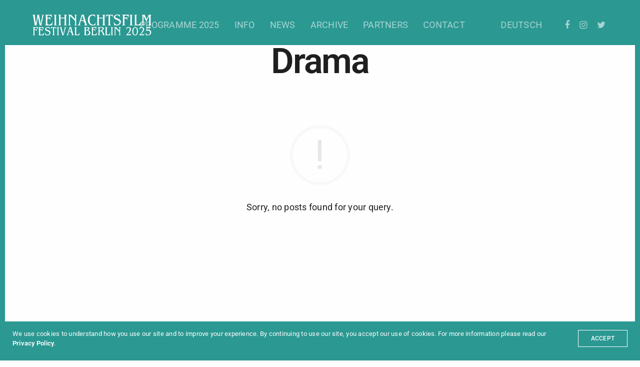

--- FILE ---
content_type: text/html; charset=UTF-8
request_url: http://weihnachtsfilmfestival.de/en/category/genre/drama
body_size: 18205
content:
<!doctype html>
<html dir="ltr" lang="en-US" prefix="og: https://ogp.me/ns#" class=" custom-scrollbar-off">
<head>
	<meta charset="UTF-8" />
	<meta name="viewport" content="width=device-width, initial-scale=1, maximum-scale=1, viewport-fit=cover">
	<link rel="profile" href="http://gmpg.org/xfn/11">
	<link rel="pingback" href="http://weihnachtsfilmfestival.de/xmlrpc.php">
	<title>Drama | Weihnachtsfilmfestival Berlin</title>
<style>
#wpadminbar #wp-admin-bar-wsm_free_top_button .ab-icon:before {
	content: "\f239";
	color: #FF9800;
	top: 3px;
}
</style>	<style>img:is([sizes="auto" i], [sizes^="auto," i]) { contain-intrinsic-size: 3000px 1500px }</style>
	
		<!-- All in One SEO 4.8.8 - aioseo.com -->
	<meta name="robots" content="noindex, max-image-preview:large" />
	<link rel="canonical" href="https://weihnachtsfilmfestival.de/en/category/genre/drama" />
	<meta name="generator" content="All in One SEO (AIOSEO) 4.8.8" />
		<script type="application/ld+json" class="aioseo-schema">
			{"@context":"https:\/\/schema.org","@graph":[{"@type":"BreadcrumbList","@id":"https:\/\/weihnachtsfilmfestival.de\/en\/category\/genre\/drama#breadcrumblist","itemListElement":[{"@type":"ListItem","@id":"https:\/\/weihnachtsfilmfestival.de\/en#listItem","position":1,"name":"Weihnachtsfilmfestival","item":"https:\/\/weihnachtsfilmfestival.de\/en","nextItem":{"@type":"ListItem","@id":"https:\/\/weihnachtsfilmfestival.de\/en\/category\/genre#listItem","name":"Genre"}},{"@type":"ListItem","@id":"https:\/\/weihnachtsfilmfestival.de\/en\/category\/genre#listItem","position":2,"name":"Genre","item":"https:\/\/weihnachtsfilmfestival.de\/en\/category\/genre","nextItem":{"@type":"ListItem","@id":"https:\/\/weihnachtsfilmfestival.de\/en\/category\/genre\/drama#listItem","name":"Drama"},"previousItem":{"@type":"ListItem","@id":"https:\/\/weihnachtsfilmfestival.de\/en#listItem","name":"Weihnachtsfilmfestival"}},{"@type":"ListItem","@id":"https:\/\/weihnachtsfilmfestival.de\/en\/category\/genre\/drama#listItem","position":3,"name":"Drama","previousItem":{"@type":"ListItem","@id":"https:\/\/weihnachtsfilmfestival.de\/en\/category\/genre#listItem","name":"Genre"}}]},{"@type":"CollectionPage","@id":"https:\/\/weihnachtsfilmfestival.de\/en\/category\/genre\/drama#collectionpage","url":"https:\/\/weihnachtsfilmfestival.de\/en\/category\/genre\/drama","name":"Drama | Weihnachtsfilmfestival Berlin","inLanguage":"en-US","isPartOf":{"@id":"https:\/\/weihnachtsfilmfestival.de\/en\/#website"},"breadcrumb":{"@id":"https:\/\/weihnachtsfilmfestival.de\/en\/category\/genre\/drama#breadcrumblist"}},{"@type":"Organization","@id":"https:\/\/weihnachtsfilmfestival.de\/en\/#organization","name":"Weihnachtsfilmfestival Berlin","description":"Christmas Film Festival Berlin","url":"https:\/\/weihnachtsfilmfestival.de\/en\/","logo":{"@type":"ImageObject","url":"https:\/\/weihnachtsfilmfestival.de\/wp-content\/uploads\/2025\/02\/cropped-WFF25Icon.png","@id":"https:\/\/weihnachtsfilmfestival.de\/en\/category\/genre\/drama\/#organizationLogo","width":512,"height":512},"image":{"@id":"https:\/\/weihnachtsfilmfestival.de\/en\/category\/genre\/drama\/#organizationLogo"},"sameAs":["https:\/\/www.instagram.com\/weihnachtsfilmfestival","https:\/\/www.youtube.com\/@weihnachtsfilmfestival"]},{"@type":"WebSite","@id":"https:\/\/weihnachtsfilmfestival.de\/en\/#website","url":"https:\/\/weihnachtsfilmfestival.de\/en\/","name":"Weihnachtsfilmfestival Berlin","description":"Christmas Film Festival Berlin","inLanguage":"en-US","publisher":{"@id":"https:\/\/weihnachtsfilmfestival.de\/en\/#organization"}}]}
		</script>
		<!-- All in One SEO -->

<link rel='dns-prefetch' href='//cdnjs.cloudflare.com' />

<link rel="alternate" type="application/rss+xml" title="Weihnachtsfilmfestival Berlin &raquo; Feed" href="https://weihnachtsfilmfestival.de/en/feed" />
<link rel="alternate" type="application/rss+xml" title="Weihnachtsfilmfestival Berlin &raquo; Comments Feed" href="https://weihnachtsfilmfestival.de/en/comments/feed" />
<link rel="alternate" type="application/rss+xml" title="Weihnachtsfilmfestival Berlin &raquo; Drama Category Feed" href="https://weihnachtsfilmfestival.de/en/category/genre/drama/feed" />
<script type="text/javascript">
/* <![CDATA[ */
window._wpemojiSettings = {"baseUrl":"https:\/\/s.w.org\/images\/core\/emoji\/16.0.1\/72x72\/","ext":".png","svgUrl":"https:\/\/s.w.org\/images\/core\/emoji\/16.0.1\/svg\/","svgExt":".svg","source":{"concatemoji":"http:\/\/weihnachtsfilmfestival.de\/wp-includes\/js\/wp-emoji-release.min.js?ver=6.8.3"}};
/*! This file is auto-generated */
!function(s,n){var o,i,e;function c(e){try{var t={supportTests:e,timestamp:(new Date).valueOf()};sessionStorage.setItem(o,JSON.stringify(t))}catch(e){}}function p(e,t,n){e.clearRect(0,0,e.canvas.width,e.canvas.height),e.fillText(t,0,0);var t=new Uint32Array(e.getImageData(0,0,e.canvas.width,e.canvas.height).data),a=(e.clearRect(0,0,e.canvas.width,e.canvas.height),e.fillText(n,0,0),new Uint32Array(e.getImageData(0,0,e.canvas.width,e.canvas.height).data));return t.every(function(e,t){return e===a[t]})}function u(e,t){e.clearRect(0,0,e.canvas.width,e.canvas.height),e.fillText(t,0,0);for(var n=e.getImageData(16,16,1,1),a=0;a<n.data.length;a++)if(0!==n.data[a])return!1;return!0}function f(e,t,n,a){switch(t){case"flag":return n(e,"\ud83c\udff3\ufe0f\u200d\u26a7\ufe0f","\ud83c\udff3\ufe0f\u200b\u26a7\ufe0f")?!1:!n(e,"\ud83c\udde8\ud83c\uddf6","\ud83c\udde8\u200b\ud83c\uddf6")&&!n(e,"\ud83c\udff4\udb40\udc67\udb40\udc62\udb40\udc65\udb40\udc6e\udb40\udc67\udb40\udc7f","\ud83c\udff4\u200b\udb40\udc67\u200b\udb40\udc62\u200b\udb40\udc65\u200b\udb40\udc6e\u200b\udb40\udc67\u200b\udb40\udc7f");case"emoji":return!a(e,"\ud83e\udedf")}return!1}function g(e,t,n,a){var r="undefined"!=typeof WorkerGlobalScope&&self instanceof WorkerGlobalScope?new OffscreenCanvas(300,150):s.createElement("canvas"),o=r.getContext("2d",{willReadFrequently:!0}),i=(o.textBaseline="top",o.font="600 32px Arial",{});return e.forEach(function(e){i[e]=t(o,e,n,a)}),i}function t(e){var t=s.createElement("script");t.src=e,t.defer=!0,s.head.appendChild(t)}"undefined"!=typeof Promise&&(o="wpEmojiSettingsSupports",i=["flag","emoji"],n.supports={everything:!0,everythingExceptFlag:!0},e=new Promise(function(e){s.addEventListener("DOMContentLoaded",e,{once:!0})}),new Promise(function(t){var n=function(){try{var e=JSON.parse(sessionStorage.getItem(o));if("object"==typeof e&&"number"==typeof e.timestamp&&(new Date).valueOf()<e.timestamp+604800&&"object"==typeof e.supportTests)return e.supportTests}catch(e){}return null}();if(!n){if("undefined"!=typeof Worker&&"undefined"!=typeof OffscreenCanvas&&"undefined"!=typeof URL&&URL.createObjectURL&&"undefined"!=typeof Blob)try{var e="postMessage("+g.toString()+"("+[JSON.stringify(i),f.toString(),p.toString(),u.toString()].join(",")+"));",a=new Blob([e],{type:"text/javascript"}),r=new Worker(URL.createObjectURL(a),{name:"wpTestEmojiSupports"});return void(r.onmessage=function(e){c(n=e.data),r.terminate(),t(n)})}catch(e){}c(n=g(i,f,p,u))}t(n)}).then(function(e){for(var t in e)n.supports[t]=e[t],n.supports.everything=n.supports.everything&&n.supports[t],"flag"!==t&&(n.supports.everythingExceptFlag=n.supports.everythingExceptFlag&&n.supports[t]);n.supports.everythingExceptFlag=n.supports.everythingExceptFlag&&!n.supports.flag,n.DOMReady=!1,n.readyCallback=function(){n.DOMReady=!0}}).then(function(){return e}).then(function(){var e;n.supports.everything||(n.readyCallback(),(e=n.source||{}).concatemoji?t(e.concatemoji):e.wpemoji&&e.twemoji&&(t(e.twemoji),t(e.wpemoji)))}))}((window,document),window._wpemojiSettings);
/* ]]> */
</script>
<style id='wp-emoji-styles-inline-css' type='text/css'>

	img.wp-smiley, img.emoji {
		display: inline !important;
		border: none !important;
		box-shadow: none !important;
		height: 1em !important;
		width: 1em !important;
		margin: 0 0.07em !important;
		vertical-align: -0.1em !important;
		background: none !important;
		padding: 0 !important;
	}
</style>
<link rel='stylesheet' id='wp-block-library-css' href='http://weihnachtsfilmfestival.de/wp-includes/css/dist/block-library/style.min.css?ver=6.8.3' media='all' />
<style id='classic-theme-styles-inline-css' type='text/css'>
/*! This file is auto-generated */
.wp-block-button__link{color:#fff;background-color:#32373c;border-radius:9999px;box-shadow:none;text-decoration:none;padding:calc(.667em + 2px) calc(1.333em + 2px);font-size:1.125em}.wp-block-file__button{background:#32373c;color:#fff;text-decoration:none}
</style>
<style id='global-styles-inline-css' type='text/css'>
:root{--wp--preset--aspect-ratio--square: 1;--wp--preset--aspect-ratio--4-3: 4/3;--wp--preset--aspect-ratio--3-4: 3/4;--wp--preset--aspect-ratio--3-2: 3/2;--wp--preset--aspect-ratio--2-3: 2/3;--wp--preset--aspect-ratio--16-9: 16/9;--wp--preset--aspect-ratio--9-16: 9/16;--wp--preset--color--black: #000000;--wp--preset--color--cyan-bluish-gray: #abb8c3;--wp--preset--color--white: #ffffff;--wp--preset--color--pale-pink: #f78da7;--wp--preset--color--vivid-red: #cf2e2e;--wp--preset--color--luminous-vivid-orange: #ff6900;--wp--preset--color--luminous-vivid-amber: #fcb900;--wp--preset--color--light-green-cyan: #7bdcb5;--wp--preset--color--vivid-green-cyan: #00d084;--wp--preset--color--pale-cyan-blue: #8ed1fc;--wp--preset--color--vivid-cyan-blue: #0693e3;--wp--preset--color--vivid-purple: #9b51e0;--wp--preset--color--thb-accent: #2b9892;--wp--preset--gradient--vivid-cyan-blue-to-vivid-purple: linear-gradient(135deg,rgba(6,147,227,1) 0%,rgb(155,81,224) 100%);--wp--preset--gradient--light-green-cyan-to-vivid-green-cyan: linear-gradient(135deg,rgb(122,220,180) 0%,rgb(0,208,130) 100%);--wp--preset--gradient--luminous-vivid-amber-to-luminous-vivid-orange: linear-gradient(135deg,rgba(252,185,0,1) 0%,rgba(255,105,0,1) 100%);--wp--preset--gradient--luminous-vivid-orange-to-vivid-red: linear-gradient(135deg,rgba(255,105,0,1) 0%,rgb(207,46,46) 100%);--wp--preset--gradient--very-light-gray-to-cyan-bluish-gray: linear-gradient(135deg,rgb(238,238,238) 0%,rgb(169,184,195) 100%);--wp--preset--gradient--cool-to-warm-spectrum: linear-gradient(135deg,rgb(74,234,220) 0%,rgb(151,120,209) 20%,rgb(207,42,186) 40%,rgb(238,44,130) 60%,rgb(251,105,98) 80%,rgb(254,248,76) 100%);--wp--preset--gradient--blush-light-purple: linear-gradient(135deg,rgb(255,206,236) 0%,rgb(152,150,240) 100%);--wp--preset--gradient--blush-bordeaux: linear-gradient(135deg,rgb(254,205,165) 0%,rgb(254,45,45) 50%,rgb(107,0,62) 100%);--wp--preset--gradient--luminous-dusk: linear-gradient(135deg,rgb(255,203,112) 0%,rgb(199,81,192) 50%,rgb(65,88,208) 100%);--wp--preset--gradient--pale-ocean: linear-gradient(135deg,rgb(255,245,203) 0%,rgb(182,227,212) 50%,rgb(51,167,181) 100%);--wp--preset--gradient--electric-grass: linear-gradient(135deg,rgb(202,248,128) 0%,rgb(113,206,126) 100%);--wp--preset--gradient--midnight: linear-gradient(135deg,rgb(2,3,129) 0%,rgb(40,116,252) 100%);--wp--preset--font-size--small: 13px;--wp--preset--font-size--medium: 20px;--wp--preset--font-size--large: 36px;--wp--preset--font-size--x-large: 42px;--wp--preset--spacing--20: 0.44rem;--wp--preset--spacing--30: 0.67rem;--wp--preset--spacing--40: 1rem;--wp--preset--spacing--50: 1.5rem;--wp--preset--spacing--60: 2.25rem;--wp--preset--spacing--70: 3.38rem;--wp--preset--spacing--80: 5.06rem;--wp--preset--shadow--natural: 6px 6px 9px rgba(0, 0, 0, 0.2);--wp--preset--shadow--deep: 12px 12px 50px rgba(0, 0, 0, 0.4);--wp--preset--shadow--sharp: 6px 6px 0px rgba(0, 0, 0, 0.2);--wp--preset--shadow--outlined: 6px 6px 0px -3px rgba(255, 255, 255, 1), 6px 6px rgba(0, 0, 0, 1);--wp--preset--shadow--crisp: 6px 6px 0px rgba(0, 0, 0, 1);}:where(.is-layout-flex){gap: 0.5em;}:where(.is-layout-grid){gap: 0.5em;}body .is-layout-flex{display: flex;}.is-layout-flex{flex-wrap: wrap;align-items: center;}.is-layout-flex > :is(*, div){margin: 0;}body .is-layout-grid{display: grid;}.is-layout-grid > :is(*, div){margin: 0;}:where(.wp-block-columns.is-layout-flex){gap: 2em;}:where(.wp-block-columns.is-layout-grid){gap: 2em;}:where(.wp-block-post-template.is-layout-flex){gap: 1.25em;}:where(.wp-block-post-template.is-layout-grid){gap: 1.25em;}.has-black-color{color: var(--wp--preset--color--black) !important;}.has-cyan-bluish-gray-color{color: var(--wp--preset--color--cyan-bluish-gray) !important;}.has-white-color{color: var(--wp--preset--color--white) !important;}.has-pale-pink-color{color: var(--wp--preset--color--pale-pink) !important;}.has-vivid-red-color{color: var(--wp--preset--color--vivid-red) !important;}.has-luminous-vivid-orange-color{color: var(--wp--preset--color--luminous-vivid-orange) !important;}.has-luminous-vivid-amber-color{color: var(--wp--preset--color--luminous-vivid-amber) !important;}.has-light-green-cyan-color{color: var(--wp--preset--color--light-green-cyan) !important;}.has-vivid-green-cyan-color{color: var(--wp--preset--color--vivid-green-cyan) !important;}.has-pale-cyan-blue-color{color: var(--wp--preset--color--pale-cyan-blue) !important;}.has-vivid-cyan-blue-color{color: var(--wp--preset--color--vivid-cyan-blue) !important;}.has-vivid-purple-color{color: var(--wp--preset--color--vivid-purple) !important;}.has-black-background-color{background-color: var(--wp--preset--color--black) !important;}.has-cyan-bluish-gray-background-color{background-color: var(--wp--preset--color--cyan-bluish-gray) !important;}.has-white-background-color{background-color: var(--wp--preset--color--white) !important;}.has-pale-pink-background-color{background-color: var(--wp--preset--color--pale-pink) !important;}.has-vivid-red-background-color{background-color: var(--wp--preset--color--vivid-red) !important;}.has-luminous-vivid-orange-background-color{background-color: var(--wp--preset--color--luminous-vivid-orange) !important;}.has-luminous-vivid-amber-background-color{background-color: var(--wp--preset--color--luminous-vivid-amber) !important;}.has-light-green-cyan-background-color{background-color: var(--wp--preset--color--light-green-cyan) !important;}.has-vivid-green-cyan-background-color{background-color: var(--wp--preset--color--vivid-green-cyan) !important;}.has-pale-cyan-blue-background-color{background-color: var(--wp--preset--color--pale-cyan-blue) !important;}.has-vivid-cyan-blue-background-color{background-color: var(--wp--preset--color--vivid-cyan-blue) !important;}.has-vivid-purple-background-color{background-color: var(--wp--preset--color--vivid-purple) !important;}.has-black-border-color{border-color: var(--wp--preset--color--black) !important;}.has-cyan-bluish-gray-border-color{border-color: var(--wp--preset--color--cyan-bluish-gray) !important;}.has-white-border-color{border-color: var(--wp--preset--color--white) !important;}.has-pale-pink-border-color{border-color: var(--wp--preset--color--pale-pink) !important;}.has-vivid-red-border-color{border-color: var(--wp--preset--color--vivid-red) !important;}.has-luminous-vivid-orange-border-color{border-color: var(--wp--preset--color--luminous-vivid-orange) !important;}.has-luminous-vivid-amber-border-color{border-color: var(--wp--preset--color--luminous-vivid-amber) !important;}.has-light-green-cyan-border-color{border-color: var(--wp--preset--color--light-green-cyan) !important;}.has-vivid-green-cyan-border-color{border-color: var(--wp--preset--color--vivid-green-cyan) !important;}.has-pale-cyan-blue-border-color{border-color: var(--wp--preset--color--pale-cyan-blue) !important;}.has-vivid-cyan-blue-border-color{border-color: var(--wp--preset--color--vivid-cyan-blue) !important;}.has-vivid-purple-border-color{border-color: var(--wp--preset--color--vivid-purple) !important;}.has-vivid-cyan-blue-to-vivid-purple-gradient-background{background: var(--wp--preset--gradient--vivid-cyan-blue-to-vivid-purple) !important;}.has-light-green-cyan-to-vivid-green-cyan-gradient-background{background: var(--wp--preset--gradient--light-green-cyan-to-vivid-green-cyan) !important;}.has-luminous-vivid-amber-to-luminous-vivid-orange-gradient-background{background: var(--wp--preset--gradient--luminous-vivid-amber-to-luminous-vivid-orange) !important;}.has-luminous-vivid-orange-to-vivid-red-gradient-background{background: var(--wp--preset--gradient--luminous-vivid-orange-to-vivid-red) !important;}.has-very-light-gray-to-cyan-bluish-gray-gradient-background{background: var(--wp--preset--gradient--very-light-gray-to-cyan-bluish-gray) !important;}.has-cool-to-warm-spectrum-gradient-background{background: var(--wp--preset--gradient--cool-to-warm-spectrum) !important;}.has-blush-light-purple-gradient-background{background: var(--wp--preset--gradient--blush-light-purple) !important;}.has-blush-bordeaux-gradient-background{background: var(--wp--preset--gradient--blush-bordeaux) !important;}.has-luminous-dusk-gradient-background{background: var(--wp--preset--gradient--luminous-dusk) !important;}.has-pale-ocean-gradient-background{background: var(--wp--preset--gradient--pale-ocean) !important;}.has-electric-grass-gradient-background{background: var(--wp--preset--gradient--electric-grass) !important;}.has-midnight-gradient-background{background: var(--wp--preset--gradient--midnight) !important;}.has-small-font-size{font-size: var(--wp--preset--font-size--small) !important;}.has-medium-font-size{font-size: var(--wp--preset--font-size--medium) !important;}.has-large-font-size{font-size: var(--wp--preset--font-size--large) !important;}.has-x-large-font-size{font-size: var(--wp--preset--font-size--x-large) !important;}
:where(.wp-block-post-template.is-layout-flex){gap: 1.25em;}:where(.wp-block-post-template.is-layout-grid){gap: 1.25em;}
:where(.wp-block-columns.is-layout-flex){gap: 2em;}:where(.wp-block-columns.is-layout-grid){gap: 2em;}
:root :where(.wp-block-pullquote){font-size: 1.5em;line-height: 1.6;}
</style>
<link rel='stylesheet' id='tp_twitter_plugin_css-css' href='http://weihnachtsfilmfestival.de/wp-content/plugins/recent-tweets-widget/tp_twitter_plugin.css?ver=1.0' media='screen' />
<link rel='stylesheet' id='wsm-style-css' href='http://weihnachtsfilmfestival.de/wp-content/plugins/wp-stats-manager/css/style.css?ver=1.2' media='all' />
<link rel='stylesheet' id='thb-fa-css' href='http://weihnachtsfilmfestival.de/wp-content/themes/werkstatt/assets/css/font-awesome.min.css?ver=4.7.7' media='all' />
<link rel='stylesheet' id='thb-app-css' href='http://weihnachtsfilmfestival.de/wp-content/themes/werkstatt/assets/css/app.css?ver=4.7.7' media='all' />
<style id='thb-app-inline-css' type='text/css'>
h1,h2,h3,h4,h5,h6,.post.style9 .post-meta,.primary-font {font-family:Roboto, 'BlinkMacSystemFont', -apple-system, 'Roboto', 'Lucida Sans';}h1,.h1 {font-size:34px;text-transform:none !important;line-height:1.2em !important;}h2 {font-size:34px;text-transform:none !important;line-height:1em !important;}h3 {font-size:26px;text-transform:none !important;}h4 {font-weight:600;font-size:20px;line-height:1.3em !important;letter-spacing:-0.03em !important;}h5 {font-weight:600;font-size:20px;text-transform:uppercase !important;line-height:1.3em !important;letter-spacing:-0.03em !important;}h6 {font-weight:bold;}p {line-height:1.5em !important;}.columns.thb-light-column p {color:#fff;}em {font-family:Roboto, 'BlinkMacSystemFont', -apple-system, 'Roboto', 'Lucida Sans';}label {font-family:Roboto, 'BlinkMacSystemFont', -apple-system, 'Roboto', 'Lucida Sans';}label {}.thb-mobile-menu a {}.thb-mobile-menu .sub-menu li a {}.thb-full-menu li a,.header.style3 .thb-full-menu>li>a {font-size:32px;}.thb-full-menu .sub-menu li a,.header.style3 .thb-full-menu .sub-menu li a {}.thb-full-menu>li>a.social,.header.style3 .thb-full-menu.socials li a.social {}.footer h6,.footer.dark h6 {color:#ffffff;}#footer .widget {}#subfooter {}.subfooter .socials a {}body {font-family:Roboto, 'BlinkMacSystemFont', -apple-system, 'Roboto', 'Lucida Sans';}input[type="submit"],.button,.btn,.btn-text,.btn[class*="thb-"]{font-family:Roboto, 'BlinkMacSystemFont', -apple-system, 'Roboto', 'Lucida Sans';}#mobile-menu,.header {font-family:Roboto, 'BlinkMacSystemFont', -apple-system, 'Roboto', 'Lucida Sans';}.products .product .thb_title_holder h2 {}.product-detail .product-information h1.product_title {}.product-detail .product-information .woocommerce-product-details__short-description,.product-detail .product-information .woocommerce-product-details__short-description p {}.header .logolink .logoimg {max-height:42px;}.header .logolink .logoimg[src$=".svg"] {height:42px;}@media screen and (max-width:40.0625em) {.header .logolink .logoimg {max-height:28px;}.header .logolink .logoimg[src$=".svg"] {height:28px;}}.mobile-toggle {transform:scale(1.4);}@media only screen and (min-width:64.063em) {#mobile-menu.style1 {width:30%;}}.header:before,.header.style3 {background-color:#2b9892 !important;background-image:none !important;}.page-id-82 #wrapper div[role="main"] {}.footer {background-color:#2b9892 !important;background-image:none !important;}.subfooter {background-color:#ffffff !important;background-image:none !important;}#mobile-menu {background-color:#2b9892 !important;background-image:none !important;}.thb_call_to_action {background-color:#2b9892 !important;background-image:none !important;}.page-404 {background-color:#2b9892 !important;background-image:none !important;}.thb-borders {border-color:#2b9892;}@media only screen and (min-width:40.063em) {.thb-borders {border-width:10px;}.thb-borders-on .header {margin-top:10px;}.thb-borders-on .blog-container {top:10px;}.thb-borders-on .subfooter {margin-bottom:10px;}.thb-borders-on .demo-switcher {right:10px;}#mobile-menu .custom_scroll {padding-top:10px;padding-bottom:10px;}}@media only screen and (min-width:40.063em) {#mobile-menu .thb-close {top:calc(30px + 10px);right:calc(30px + 10px);}}a:hover, ol li:before, ol li ol li:before, .thb-full-menu li.menu-item-has-children.sfHover > a, .mm-link-animation-bg-fill .thb-mobile-menu a:hover, .mm-link-animation-bg-fill .thb-mobile-menu li.current_page_item:not(.has-hash), .post .post-title a:hover, .authorpage .author-content .square-icon:hover, ol.commentlist .comment .reply a, input[type="submit"].thb-border-style.accent,.button.thb-border-style.accent,.btn.thb-border-style.accent, input[type="submit"].thb-text-style.accent,.button.thb-text-style.accent,.btn.thb-text-style.accent, .more-link, .pagination .page-numbers.current, .pagination .page-numbers:not(.dots):hover, .thb-portfolio .type-portfolio.style2:hover h2, .thb-list-portfolio:not(.thb-bg-grid-full) .thb-content-side .type-portfolio.active h1, .thb-list-portfolio:not(.thb-bg-grid-full) .thb-content-side .type-portfolio.active h2, .thb-list-portfolio:not(.thb-bg-grid-full) .thb-content-side .type-portfolio.active h3, .thb-list-portfolio:not(.thb-bg-grid-full) .thb-content-side .type-portfolio.active .thb-categories, .thb-list-portfolio:not(.thb-bg-grid-full) .thb-content-side.light-title .type-portfolio.active h1, .thb-list-portfolio:not(.thb-bg-grid-full) .thb-content-side.light-title .type-portfolio.active h2, .thb-list-portfolio:not(.thb-bg-grid-full) .thb-content-side.light-title .type-portfolio.active h3, .thb-list-portfolio:not(.thb-bg-grid-full) .thb-content-side.light-title .type-portfolio.active .thb-categories, .thb-autotype .thb-autotype-entry, .post_nav_link:hover span, .thb-breadcrumb-holder a:hover, .thb-counter, .thb-counter h6, .thb-portfolio-filter.style2 ul li a.active, .thb-portfolio-filter.style2 ul li a:hover, .thb-portfolio-filter.style3 ul li a.active, .thb-portfolio-filter.style3 ul li a:hover, .white-header .thb-full-menu>li.current-menu-item:not(.has-hash)>a, .light-title .header:not(.hover):not(:hover) .thb-full-menu>li.current-menu-item:not(.has-hash)>a, .disable_header_fill-on.light-title .header .thb-full-menu>li.current-menu-item:not(.has-hash)>a, .thb-full-menu li.current-menu-item:not(.has-hash)>a, #wrapper ol li:before, #wrapper ol li ol li:before, header.style3.dark .thb-full-menu>li.current-menu-item:not(.has-hash)>a, .btn.thb-fill-style.accent,.white-header .thb-full-menu>li.current-menu-item:not(.has-hash)>a, .header.style3.dark .thb-full-menu>li.current-menu-item:not(.has-hash)>a, .light-title:not(.midnight_on) .header:not(.hover):not(:hover):not(.style3) .thb-full-menu>li.current-menu-item:not(.has-hash)>a, .disable_header_fill-on.light-title:not(.midnight_on) .header:not(.style3) .thb-full-menu>li.current-menu-item:not(.has-hash)>a, .midnightHeader.light-title .thb-full-menu>li.current-menu-item:not(.has-hash)>a,.has-thb-accent-color,.wp-block-button .wp-block-button__link.has-thb-accent-color,input[type="submit"].thb-border-line-style.accent, .button.thb-border-line-style.accent, .btn.thb-border-line-style.accent {color:#2b9892;}.post.style5 .blog-content:after, .post.style6 .post-gallery, .post.style7 .blog-content:after, input[type="submit"]:hover, .button:not(.thb-text-style):not(.thb-border-style):not(.thb-fill-style):not(.thb-solid-border):hover, .btn:not(.thb-text-style):not(.thb-border-style):not(.thb-fill-style):not(.thb-solid-border):not(.thb-border-line-style):hover, .button.wc-forward, .place-order .button, input[type="submit"].accent,.button.accent:not(.thb-text-style):not(.thb-border-style):not(.thb-fill-style),.btn.accent:not(.thb-text-style):not(.thb-border-style):not(.thb-fill-style):not(.thb-solid-border):not(.thb-border-line-style), input[type="submit"].thb-3d-style.accent span,.button.thb-3d-style.accent span,.btn.thb-3d-style.accent span, input[type="submit"].thb-border-style.accent:hover,.button.thb-border-style.accent:hover,.btn.thb-border-style.accent:hover, input[type="submit"].thb-fill-style.accent:before,.button.thb-fill-style.accent:before,.btn.thb-fill-style.accent:before, input[type="submit"].thb-text-style.accent:before, input[type="submit"].thb-text-style.accent:after,input[type="submit"].thb-text-style.accent span:before,input[type="submit"].thb-text-style.accent span:after,.button.thb-text-style.accent:before,.button.thb-text-style.accent:after,.button.thb-text-style.accent span:before,.button.thb-text-style.accent span:after,.btn.thb-text-style.accent:before,.btn.thb-text-style.accent:after,.btn.thb-text-style.accent span:before,.btn.thb-text-style.accent span:after, .pagination .page-numbers.prev:before, .pagination .page-numbers.next:after, .thb_row_pagination li:hover, .thb_row_pagination li.active, .thb_row_pagination li:hover span, .thb_row_pagination li.active span, .swiper-container .swiper-nav.arrow-style1:hover span, .slick-nav:hover span, .slick-dots li.slick-active, .thb-iconbox.type2:hover, .thb_call_to_action, #music_toggle:hover, #music_toggle.on, .woocommerce-MyAccount-navigation ul li:hover a, .woocommerce-MyAccount-navigation ul li.is-active a, .btn.thb-solid-border.accent:hover, .thb-image-slider.thb-image-slider-style4 figcaption, .swiper-nav.style1:hover span, .thb-portfolio-filter.style3 ul li a.active:before, .thb-portfolio-filter.style3 ul li a:hover:before, .thb-client-row.thb-opacity.with-accent .thb-client:hover, .swiper-container .light-pagination+.swiper-nav+.swiper-nav.arrow-style1:hover span, .btn-text.style3 .circle-btn, .thb-page-header .thb-blog-categories li a:after,.has-thb-accent-background-color,.wp-block-button .wp-block-button__link.has-thb-accent-background-color,input[type="submit"].thb-border-line-style.accent:after, .button.thb-border-line-style.accent:after, .btn.thb-border-line-style.accent:after {background-color:#2b9892;}.btn.thb-fill-style.accent:after {background-color:#278983;}.post.style11:hover {background-color:rgba(43,152,146, 0.2);}.thb-team-row .thb-team-member .team-information {background-color:rgba(43,152,146, 0.9);}ol li:before, ol li ol li:before, input[type="text"]:focus, input[type="password"]:focus,input[type="date"]:focus,input[type="datetime"]:focus,input[type="email"]:focus,input[type="number"]:focus,input[type="search"]:focus,input[type="tel"]:focus,input[type="time"]:focus,input[type="url"]:focus,textarea:focus, input[type="submit"].thb-border-style.accent,.button.thb-border-style.accent,.btn.thb-border-style.accent, input[type="submit"].thb-fill-style.accent,.button.thb-fill-style.accent, input[type="submit"].thb-text-style.accent span,.button.thb-text-style.accent span,.btn.thb-text-style.accent span, .thb-portfolio .type-portfolio.thb-border-hover .portfolio-link:before, .swiper-container .swiper-nav.arrow-style1:hover span, .slick-nav:hover span, .thb-team-row .thb-team-member.thb-add-new > a:hover, .thb-iconbox.type2:hover, .woocommerce-MyAccount-navigation ul li:hover a, .woocommerce-MyAccount-navigation ul li.is-active a, .btn.thb-solid-border.accent:hover, .swiper-nav.style1:hover span, .light-arrow .slick-nav:hover span, .post.style1.style8:hover, .thb-portfolio .type-portfolio.style6 .portfolio-holder:after, #wrapper ol li:before, #wrapper ol li ol li:before, .btn.thb-fill-style.accent, input[type="submit"].thb-border-line-style.accent, .button.thb-border-line-style.accent, .btn.thb-border-line-style.accent {border-color:#2b9892;}.thb-image-slider.thb-image-slider-style4 figcaption:after {border-top-color:#2b9892;}.thb-iconbox.type3:after {box-shadow:inset 0 -75px 60px -35px #2b9892;}.woocommerce-MyAccount-navigation ul li:hover+li a, .woocommerce-MyAccount-navigation ul li.is-active+li a {border-top-color:#2b9892;}.thb-preloader .thb-preloader-icon-hexagon .preloader-path,.thb-preloader .thb-preloader-icon-circle .path,.thb-team-row .thb-team-member.thb-add-new > a:hover svg path,.thb-iconbox.type3 svg path, .thb-iconbox.type3 svg circle, .thb-iconbox.type3 svg rect, .thb-iconbox.type3 svg ellipse,.thb-counter figure svg path, .thb-counter figure svg circle, .thb-counter figure svg rect, .thb-counter figure svg ellipse {stroke:#2b9892;}.thb-list-portfolio:not(.thb-bg-grid-full) .thb-content-side .type-portfolio.active .next svg, .thb-list-portfolio:not(.thb-bg-grid-full) .thb-content-side.light-title .type-portfolio.active .next svg, .btn-text.style4 .arrow svg:first-child {fill:#2b9892;}.thb-show-all .items ul li:hover figure {box-shadow:0 0 0 3px #2b9892 inset;}.mobile-toggle span {background:#ffffff;}.mobile-toggle strong {color:#ffffff;}.footer.dark h6,.footer h6 {color:#ffffff;}.footer.dark .widget,.footer .widget {color:#ffffff;}.footer.dark .widget p,.footer .widget p{color:inherit;}.thb-mobile-menu .nav-link-mask .nav-link-mask-text,#mobile-menu.light .thb-mobile-menu .nav-link-mask-text {color:#ffffff;}#mobile-menu.dark .thb-mobile-menu a { color:rgba(255,255,255,0.5) !important; }#mobile-menu.dark .thb-mobile-menu a:hover { color:#ffffff !important; }#mobile-menu.light .thb-mobile-menu a { color:rgba(255,255,255,0.5) !important; }#mobile-menu.light .thb-mobile-menu a:hover { color:#ffffff !important; }.mm-link-animation-bg-fill #mobile-menu.light .thb-mobile-menu a { color:rgba(255,255,255,0.5) !important; }.mm-link-animation-bg-fill #mobile-menu.light .thb-mobile-menu a:hover { color:#ffffff !important; }.mm-link-animation-bg-fill #mobile-menu.dark .thb-mobile-menu a { color:rgba(255,255,255,0.5) !important; }.mm-link-animation-bg-fill #mobile-menu.dark .thb-mobile-menu a:hover { color:#ffffff !important; }#mobile-menu.dark .thb-secondary-menu a { color:rgba(255,255,255,0.5) !important; }#mobile-menu.dark .thb-secondary-menu a:hover { color:#ffffff !important; }#mobile-menu.light .thb-secondary-menu a { color:rgba(255,255,255,0.5) !important; }#mobile-menu.light .thb-secondary-menu a:hover { color:#ffffff !important; }.footer .widget a { color:#ffffff !important; }.footer .widget a:hover { color:#ffffff !important; }.footer.dark .widget a { color:#ffffff !important; }.footer.dark .widget a:hover { color:#ffffff !important; }#footer {padding-top:10px;padding-right:0px;padding-bottom:10px;padding-left:0px;;}body {color:#1f1f1f;}.nichtanzeigen {display:none!important;}.leermenue {width:0.9vw!important;opacity:0!important;cursor:default!important;font-size:1px!important;pointer-events:none!important;}thb-full-menu.socials {margin-left:1vw;}@media screen and (max-width:40.0625em) {.column, .columns {padding-left:0px;padding-right:0px;}}@media screen and (min-width:40.0625em) {.column, .columns {padding-left:30px;padding-right:30px;}}.row .columns .wpb_wrapper {display:inline;}.thb_image_link {display:contents;}.header {max-height:80px;background:#2B9892;transition:none!important;}.header .logolink .logoimg {transition:none!important;}.header:before {transition:none!important;}.header.style4 .full-menu {margin-left:8.3vw;}.header a:hover, .header a:active {color:#ffffff;}.thb-full-menu li.current-menu-item:not(.has-hash)>a {color:#ffffff;}.thb-full-menu li.menu-item-has-children.sfHover > a {color:#ffffff;}.thb-full-menu .sub-menu li a {color:rgba(255,255,255,0.6);}.thb-full-menu .sub-menu li a:hover {color:#ffffff;}.white-header .thb-full-menu>li.current-menu-item:not(.has-hash)>a, .header.style3.dark .thb-full-menu>li.current-menu-item:not(.has-hash)>a, .light-title:not(.midnight_on) .header:not(.hover):not(:hover):not(.style3) .thb-full-menu>li.current-menu-item:not(.has-hash)>a, .disable_header_fill-on.light-title:not(.midnight_on) .header:not(.style3) .thb-full-menu>li.current-menu-item:not(.has-hash)>a, .midnightHeader.light-title .thb-full-menu>li.current-menu-item:not(.has-hash)>a {color:#ffffff;}.white-header .thb-full-menu>li a:not(:hover), .header.style3.dark .thb-full-menu>li a:not(:hover), .light-title:not(.midnight_on) .header:not(.hover):not(:hover):not(.style3) .thb-full-menu>li a:not(:hover), .disable_header_fill-on.light-title:not(.midnight_on) .header:not(.style3) .thb-full-menu>li a:not(:hover), .midnightHeader.light-title .thb-full-menu>li a:not(:hover) {color:rgba(255,255,255,0.6);}.thb-full-menu li a {font-size:18px;text-transform:uppercase;color:rgba(255,255,255,0.6);}.thb-full-menu .sub-menu {background:#2B9892;}.thb-mobile-menu .sub-menu li a {font-size:18px;}.thb-full-menu li.menu-item-has-children>a:after {display:none;}.thb-full-menu.socials {margin-left:3.5vw;}.page a.facebook, .full-menu a.facebook, .post .post-content a.facebook {color:rgba(255,255,255,0.6);}.page a.instagram, .full-menu a.instagram, .post .post-content a.instagram {color:rgba(255,255,255,0.6);}.page a.twitter, .full-menu a.twitter, .post .post-content a.twitter {color:rgba(255,255,255,0.6);}.page a:hover.facebook, .full-menu a:hover.facebook, .post .post-content a:hover.facebook {color:rgba(255,255,255,1);}.page a:hover.instagram, .full-menu a:hover.instagram, .post .post-content a:hover.instagram {color:rgba(255,255,255,1);}.page a:hover.twitter, .full-menu a:hover.twitter, .post .post-content a:hover.twitter {color:rgba(255,255,255,1);}.thb-full-menu.socials li+li {margin-left:20px;}.thb-full-menu .sub-menu {background:#2B9892;}.galleryblog {color:#fefefe;text-align:center;}@media only screen and (max-width:40.063em) {.abstandinhalt {margin-top:5vh!important;margin-bottom:5vh!important;}}@media only screen and (min-width:40.063em) {.abstandinhalt {margin-top:10vh!important;margin-bottom:10vh!important;}}.bildnull {height:0vh;}@media only screen and (max-width:40.063em) {.bildoben {background-attachment:local;background-position:center;background-size:cover;height:33vh;}}@media only screen and (min-width:40.063em) {.bildoben {background-attachment:fixed;height:40vh;}}@media only screen and (max-width:40.063em) {.bildmitte {background-attachment:local;background-position:center;background-size:cover;height:33vh;}}@media only screen and (min-width:40.063em) {.bildmitte {background-attachment:fixed;height:50vh;}}@media only screen and (max-width:40.063em) {.bildunten {display:flex;min-height:50vh;}}@media only screen and (min-width:40.063em) {.bildunten {display:flex;min-height:90vh;}}.farbe1 {background-color:#2B9892!important;}.farbe2 {background-color:#E65139!important;}.farbe3 {background-color:#5c8f65!important;}.farbe4 {background-color:#E65139!important;}h5 {margin-bottom:00px!important;}@media screen and (max-width:40.0625em) {.post-gallery.parallax {margin-top:-15px;}}.wpb_button, .wpb_content_element, ul.wpb_thumbnails-fluid>li {margin-bottom:0!important;margin:20px!important;}.keinmargin {margin:0px!important;}.twentymargin {margin:20px!important;}.twentymarginlr {margin-left:20px!important;margin-right:20px!important;}.tenmargin {margin:10px!important;}@media only screen and (max-width:40.063em) {.extramargin {margin:0px!important;}}@media only screen and (min-width:40.063em) {.extramargin {margin:40px!important;}}@media only screen and (max-width:40.063em) {.extramarginside {padding-bottom:0!important;padding-top:0!important;padding-left:0!important;padding-right:0!important;margin:0!important;}}@media only screen and (min-width:40.063em) {.extramarginside {padding-bottom:0!important;padding-top:0!important;padding-left:5vh!important;padding-right:5vh!important;margin:0!important;}}@media only screen and (max-width:40.063em) {.extramarginred {margin:0!important;background-color:#2B9892;padding:10px;}}@media only screen and (min-width:40.063em) {.extramarginred {margin:40px!important;background-color:#2B9892;padding:10px;}}.wpb_gmaps_widget .wpb_wrapper {background-color:#f7f7f7;padding:0px!important;}#wrapper [role="main"] {background:#fefefe;}.mobile-toggle span {border-radius:0px;}.single-post .header {background:#2B9892;}.single-post .row {padding-bottom:0px!important;}@media only screen and (min-width:40.063em) {.single-post .row {padding-bottom:0px!important;}}.header:before {background:#2B9892!important;}.post-detail .post-title .post-category {display:none;}.post .post-category {display:none;margin-bottom:0px;}.mobile-toggle span {background:#2B9892;}.single-post .mobile-toggle span {background:#FFFFFF;}.single-post .mobile-toggle {margin-top:0px;}.single-post #mobile-menu {padding:80px 30px 60px 90px;}@media only screen and (min-width:40.063em) {.single-post .row {padding-bottom:65px;}}@media only screen and (min-width:40.063em) {.mobile-menu-bottom .row {padding-bottom:65px;}}@media only screen and (min-width:75em) {#mobile-menu {padding:80px 30px 60px 90px;; }}#mobile-menu .menu-footer a {color:rgba(255,255,255,0.5);}#mobile-menu .menu-footer a:hover {color:rgba(255,255,255,0.75);}.footer.dark .widget a {color:rgba(255,255,255,0.5);}.footer.dark .widget a:visited {color:rgba(255,255,255,0.5);}#mobile-menu {width:100%;max-width:100%;}.bildmitte {display:block;margin-left:auto;margin-right:auto }@media only screen and (min-width:40.063em) {.thb-mobile-menu a {font-size:26px;}}@media only screen and (min-width:75em) {.thb-mobile-menu a {font-size:34px;}}@media only screen and (min-width:90.063em) {.thb-mobile-menu a {font-size:42px;}}@media only screen and (min-width:40.063em) {.row.post-shortcode.align-stretch.style7 {padding:0 100px;}}.page-padding.blog-container {padding-top:80px!important;}@media only screen and (max-width:40.063em) {.post.style7 {margin-bottom:0px;margin-top:0px;}}@media only screen and (min-width:40.063em) {.post.style7 {margin-bottom:0px;margin-top:45px;}}.post-detail .post-title .post-meta {display:none;}.post .post-content {margin-bottom:80px;}@media only screen and (max-width:40.063em) {h1, .h1 {font-size:16px;line-height:2.0em !important;}h2, .h2 {font-size:20px;}h3, .h3 {font-size:16px;}.header .row {width:94%;}}.widget {margin-bottom:0px;}input[type="submit"].thb-fill-style.accent:after, .button.thb-fill-style.accent:after, .btn.thb-fill-style.accent:after {background:#312682;}input[type="submit"].thb-fill-style.accent, .button.thb-fill-style.accent, .btn.thb-fill-style.accent {border-color:#2B9892;color:#2B9892;border:3px solid #2B9892;font-size:16px;margin:00px 00px 00px 20px;}@media only screen and (max-width:40.063em) {input[type="submit"].thb-fill-style.accent, .button.thb-fill-style.accent, .btn.thb-fill-style.accent {max-width:90vw;left:5vw;}}.vc_btn3.vc_btn3-color-pink.vc_btn3-style-outline {color:#2B9892!important;border-color:#2B9892!important;background-color:transparent;}.vc_btn3.vc_btn3-color-pink.vc_btn3-style-outline:focus, .vc_btn3.vc_btn3-color-pink.vc_btn3-style-outline:hover {color:#fff;border-color:#2B9892!important;background-color:#2B9892!important;}.vc_btn3.vc_btn3-size-md.vc_btn3-style-outline, .vc_btn3.vc_btn3-size-md.vc_btn3-style-outline-custom {padding:10px 50px!important;font-size:16px;}.vc_btn3.vc_btn3-style-outline, .vc_btn3.vc_btn3-style-outline-custom, .vc_btn3.vc_btn3-style-outline-custom:focus, .vc_btn3.vc_btn3-style-outline-custom:hover, .vc_btn3.vc_btn3-style-outline:focus, .vc_btn3.vc_btn3-style-outline:hover {border-width:3px!important;}.vc_btn3.vc_btn3-color-pink.vc_btn3-style-outline.active, .vc_btn3.vc_btn3-color-pink.vc_btn3-style-outline:active, .vc_btn3.vc_btn3-color-pink.vc_btn3-style-outline:focus, .vc_btn3.vc_btn3-color-pink.vc_btn3-style-outline:hover {color:#fff!important;border-color:#2B9892!important;background-color:#2B9892!important;}@media only screen and (max-width:40.063em) {.vc_btn3-container {display:block;max-width:90%!important;margin:auto!important;margin-bottom:20px!important;}}@media only screen and (min-width:40.063em) {.vc_btn3-container {display:block;margin-bottom:20px!important;max-width:100%;}}.vc_btn3.vc_btn3-size-md .vc_btn3-icon {font-size:16px;height:16px!important;line-height:16px!important;}.thb-mobile-menu .menu_arrow {cursor:pointer;}.nivo-lightbox-theme-default .nivo-lightbox-ajax, .nivo-lightbox-theme-default .nivo-lightbox-inline {background:#2B9892;}.nivo-lightbox-theme-default.nivo-lightbox-overlay {background:#666;background:rgba(0,0,0,0.0);}.nivo-lightbox-theme-default .nivo-lightbox-close {opacity:0.0;}.vc_grid-container.vc_clearfix.wpb_content_element.vc_basic_grid {margin-bottom:0!important;margin:0px!important;}.video-margin {margin-bottom:1.55rem;}#arve .arve-wrapper, #tinymce .arve-wrapper {margin-bottom:0!important;}.arve, #html .arve {margin-bottom:0!important;}#html div.arve, div.arve {margin-bottom:0!important;}.portfolio_nav .center_link a {display:none;}@media only screen and (min-width:1200px) {.mausaus {pointer-events:none;padding-left:0vw;}}@media only screen and (min-width:1400px) {.mausaus {pointer-events:none;padding-left:4vw;}}@media only screen and (min-width:1600px) {.mausaus {pointer-events:none;padding-left:7vw;}}.mc4wp-response {text-align:center!important;}.thb-image-slider.thb-image-slider-style4 figcaption h2 {display:none;}.thb-image-slider.thb-image-slider-style4 figcaption {position:absolute;top:auto;bottom:0;left:0;right:auto;background:#2B9892;padding:15px;padding:10px;width:100%;}@media only screen and (min-width:40.0625em) {.thb-image-slider.thb-image-slider-style4 figcaption {background:#2B9892;position:absolute;top:auto;bottom:0;left:0;right:auto;padding:10px;width:100%;max-width:3840px;}}.thb-image-slider.thb-image-slider-style4 figcaption:after {content:'';display:none;position:static;top:100%;left:0;width:100%;height:10px;border-bottom:0;border-right:20px solid transparent;}.thb-image-slider.thb-image-slider-style4 figcaption p {color:#fefefe;font-weight:400;text-align:center;}.slick-nav span {border:1px solid #fefefe;}.slick-nav span .thb-arrow {fill:#fefefe;}.post .post-content p a:not(.btn):not(.button):not(.thb-iconbox) {font-weight:700;}.thb-cookie-bar {background:#2B9892;margin-bottom:10px;border:0px solid #ffffff;}.thb_image_link>a:hover img {opacity:1;}.wp-caption .wp-caption-text {margin:0px 0;text-align:center;position:relative;margin-top:-25px;}.wpb_text_column a:after {top:85%!important;}
</style>
<link rel='stylesheet' id='thb-style-css' href='http://weihnachtsfilmfestival.de/wp-content/themes/werkstatt/style.css?ver=4.7.7' media='all' />
<link rel='stylesheet' id='thb-google-fonts-css' href='//weihnachtsfilmfestival.de/wp-content/uploads/omgf/thb-google-fonts/thb-google-fonts.css?ver=1699809165' media='all' />
<script type="text/javascript" src="http://weihnachtsfilmfestival.de/wp-includes/js/jquery/jquery.min.js?ver=3.7.1" id="jquery-core-js"></script>
<script type="text/javascript" src="http://weihnachtsfilmfestival.de/wp-includes/js/jquery/jquery-migrate.min.js?ver=3.4.1" id="jquery-migrate-js"></script>
<script type="text/javascript" src="//cdnjs.cloudflare.com/ajax/libs/jquery-easing/1.4.1/jquery.easing.min.js?ver=6.8.3" id="jquery-easing-js"></script>
<script></script><link rel="https://api.w.org/" href="https://weihnachtsfilmfestival.de/en/wp-json/" /><link rel="alternate" title="JSON" type="application/json" href="https://weihnachtsfilmfestival.de/en/wp-json/wp/v2/categories/82" /><link rel="EditURI" type="application/rsd+xml" title="RSD" href="https://weihnachtsfilmfestival.de/xmlrpc.php?rsd" />
<meta name="generator" content="WordPress 6.8.3" />

        <!-- Wordpress Stats Manager -->
        <script type="text/javascript">
            var _wsm = _wsm || [];
            _wsm.push(['trackPageView']);
            _wsm.push(['enableLinkTracking']);
            _wsm.push(['enableHeartBeatTimer']);
            (function() {
                var u = "http://weihnachtsfilmfestival.de/wp-content/plugins/wp-stats-manager/";
                _wsm.push(['setUrlReferrer', ""]);
                _wsm.push(['setTrackerUrl', "http://weihnachtsfilmfestival.de/?wmcAction=wmcTrack"]);
                _wsm.push(['setSiteId', "1"]);
                _wsm.push(['setPageId', "0"]);
                _wsm.push(['setWpUserId', "0"]);
                var d = document,
                    g = d.createElement('script'),
                    s = d.getElementsByTagName('script')[0];
                g.type = 'text/javascript';
                g.async = true;
                g.defer = true;
                g.src = u + 'js/wsm_new.js';
                s.parentNode.insertBefore(g, s);
            })();
        </script>
        <!-- End Wordpress Stats Manager Code -->
<link hreflang="de" href="http://weihnachtsfilmfestival.de/de/category/genre/drama" rel="alternate" />
<link hreflang="en" href="http://weihnachtsfilmfestival.de/en/category/genre/drama" rel="alternate" />
<link hreflang="x-default" href="http://weihnachtsfilmfestival.de/category/genre/drama" rel="alternate" />
<meta name="generator" content="qTranslate-XT 3.14.2" />
		<meta name="theme-color" content="#2b9892">
		<style type="text/css">.recentcomments a{display:inline !important;padding:0 !important;margin:0 !important;}</style><meta name="generator" content="Powered by WPBakery Page Builder - drag and drop page builder for WordPress."/>
<style type="text/css">
body.custom-background #wrapper div[role="main"] { background-color: #ffffff; }
</style>
	<link rel="icon" href="https://weihnachtsfilmfestival.de/wp-content/uploads/2025/02/cropped-WFF25Icon-32x32.png" sizes="32x32" />
<link rel="icon" href="https://weihnachtsfilmfestival.de/wp-content/uploads/2025/02/cropped-WFF25Icon-192x192.png" sizes="192x192" />
<link rel="apple-touch-icon" href="https://weihnachtsfilmfestival.de/wp-content/uploads/2025/02/cropped-WFF25Icon-180x180.png" />
<meta name="msapplication-TileImage" content="https://weihnachtsfilmfestival.de/wp-content/uploads/2025/02/cropped-WFF25Icon-270x270.png" />
<noscript><style> .wpb_animate_when_almost_visible { opacity: 1; }</style></noscript></head>
<body class="archive category category-drama category-82 wp-theme-werkstatt midnight_off header-lateral-off thb-snap-rows- thb-dropdown-color-dark thb-nav-menu-widget-columns-2 thb-header-fixed-on thb-header-fill-off thb_row_pagination_ lightbox-theme-dark right-click-off row_pagination_position-  disable_header_fill-off disable-row-offset- mm-link-animation-bg-fill footer-shadow-none thb-borders-on overflow-off portfolio_title_animation-off product_style1_color-dark thb-single-product-ajax-on wpb-js-composer js-comp-ver-8.2 vc_responsive">
		<div class="thb-borders"></div>
		<div id="wrapper" class="thb-page-transition-off">
	<!-- Start Content Click Capture -->
<div class="click-capture"></div>
<!-- End Content Click Capture -->
<!-- Start Mobile Menu -->
<nav id="mobile-menu" class="dark style1" data-behaviour="thb-default" data-animation="none">
	<a href="#" class="thb-close" title="Close"><svg xmlns="http://www.w3.org/2000/svg" viewBox="0 0 64 64" enable-background="new 0 0 64 64"><g fill="none" stroke="#000" stroke-width="2" stroke-miterlimit="10"><path d="m18.947 17.15l26.1 25.903"/><path d="m19.05 43.15l25.902-26.1"/></g></svg></a>
				<div class="menubg-placeholder"></div>
		<div class="custom_scroll" id="menu-scroll">
		<div>
			<div class="mobile-menu-container">
			<div class="mobile-menu-top">
								<ul id="menu-wffmenu" class="thb-mobile-menu"><li id="menu-item-6844" class=" menu-item menu-item-type-post_type menu-item-object-page menu-item-home menu-item-has-children menu-item-6844"><div class="link_container"><div class="link_inner"><a href="https://weihnachtsfilmfestival.de/en/" data-content="Programme 2025" data-menubg="">Programme 2025</a><span class="next"><svg xmlns="http://www.w3.org/2000/svg" version="1.1" class="menu_arrow" x="0" y="0" width="16.7" height="11.3" viewBox="0 0 16.7 11.3" enable-background="new 0 0 16.664 11.289" xml:space="preserve"><polygon fill-rule="evenodd" clip-rule="evenodd" points="16.7 5.6 15.3 4.2 15.2 4.2 11 0 9.6 1.4 12.9 4.7 0 4.7 0 6.7 12.8 6.7 9.6 9.9 11 11.3 15.2 7.1 15.3 7.1 16.7 5.7 16.7 5.6 "/></svg></span></div></div>
<ul class="sub-menu">
<li><div class="link_container"><div class="link_inner"><span class="back"><svg xmlns="http://www.w3.org/2000/svg" version="1.1" class="menu_arrow" x="0" y="0" width="16.7" height="11.3" viewBox="0 0 16.7 11.3" enable-background="new 0 0 16.664 11.289" xml:space="preserve"><polygon fill-rule="evenodd" clip-rule="evenodd" points="0 5.6 1.4 4.2 1.4 4.2 5.7 0 7.1 1.4 3.8 4.7 16.7 4.7 16.7 6.7 3.9 6.7 7.1 9.9 5.7 11.3 1.4 7.1 1.4 7.1 0 5.7 0 5.6 "/></svg></span></div></div></li>	<li id="menu-item-6918" class=" menu-item menu-item-type-post_type menu-item-object-page menu-item-6918"><div class="link_container"><div class="link_inner"><a href="https://weihnachtsfilmfestival.de/en/wff2025/sothisischristmas" data-content="So This Is Christmas" data-menubg="">So This Is Christmas</a></div></div></li>
	<li id="menu-item-6919" class=" menu-item menu-item-type-post_type menu-item-object-page menu-item-6919"><div class="link_container"><div class="link_inner"><a href="https://weihnachtsfilmfestival.de/en/wff2025/sanktalucia" data-content="Sankta Lucia" data-menubg="">Sankta Lucia</a></div></div></li>
	<li id="menu-item-6923" class=" menu-item menu-item-type-post_type menu-item-object-page menu-item-6923"><div class="link_container"><div class="link_inner"><a href="https://weihnachtsfilmfestival.de/en/wff2025/whensantawasacommunist" data-content="When Santa Was a Communist" data-menubg="">When Santa Was a Communist</a></div></div></li>
	<li id="menu-item-6924" class=" menu-item menu-item-type-post_type menu-item-object-page menu-item-6924"><div class="link_container"><div class="link_inner"><a href="https://weihnachtsfilmfestival.de/en/wff2025/theuncle" data-content="The Uncle" data-menubg="">The Uncle</a></div></div></li>
	<li id="menu-item-6922" class=" menu-item menu-item-type-post_type menu-item-object-page menu-item-6922"><div class="link_container"><div class="link_inner"><a href="https://weihnachtsfilmfestival.de/en/wff2025/thisisnotachristmasmovie" data-content="This Is Not a Christmas Movie" data-menubg="">This Is Not a Christmas Movie</a></div></div></li>
	<li id="menu-item-6931" class=" leermenue menu-item menu-item-type-custom menu-item-object-custom menu-item-6931"><div class="link_container"><div class="link_inner"><a href="#" data-content="Menüeintrag" data-menubg="">Menüeintrag</a></div></div></li>
	<li id="menu-item-6921" class=" menu-item menu-item-type-post_type menu-item-object-page menu-item-6921"><div class="link_container"><div class="link_inner"><a href="https://weihnachtsfilmfestival.de/en/wff2025/merrymadness" data-content="Merry Madness (Shorts)" data-menubg="">Merry Madness (Shorts)</a></div></div></li>
	<li id="menu-item-6920" class=" menu-item menu-item-type-post_type menu-item-object-page menu-item-6920"><div class="link_container"><div class="link_inner"><a href="https://weihnachtsfilmfestival.de/en/wff2025/customcustoms" data-content="Custom Customs (Shorts)" data-menubg="">Custom Customs (Shorts)</a></div></div></li>
	<li id="menu-item-6930" class=" menu-item menu-item-type-post_type menu-item-object-page menu-item-6930"><div class="link_container"><div class="link_inner"><a href="https://weihnachtsfilmfestival.de/en/wff2025/whenlifegivesyoulemons" data-content="When Life Gives You Lemons (Shorts)" data-menubg="">When Life Gives You Lemons (Shorts)</a></div></div></li>
	<li id="menu-item-6933" class=" menu-item menu-item-type-post_type menu-item-object-page menu-item-6933"><div class="link_container"><div class="link_inner"><a href="https://weihnachtsfilmfestival.de/en/wff2025/weneedtotalk" data-content="We Need to Talk (Shorts)" data-menubg="">We Need to Talk (Shorts)</a></div></div></li>
</ul>
</li>
<li id="menu-item-6242" class=" menu-item menu-item-type-post_type menu-item-object-page menu-item-has-children menu-item-6242"><div class="link_container"><div class="link_inner"><a href="https://weihnachtsfilmfestival.de/en/info" data-content="Info" data-menubg="">Info</a><span class="next"><svg xmlns="http://www.w3.org/2000/svg" version="1.1" class="menu_arrow" x="0" y="0" width="16.7" height="11.3" viewBox="0 0 16.7 11.3" enable-background="new 0 0 16.664 11.289" xml:space="preserve"><polygon fill-rule="evenodd" clip-rule="evenodd" points="16.7 5.6 15.3 4.2 15.2 4.2 11 0 9.6 1.4 12.9 4.7 0 4.7 0 6.7 12.8 6.7 9.6 9.9 11 11.3 15.2 7.1 15.3 7.1 16.7 5.7 16.7 5.6 "/></svg></span></div></div>
<ul class="sub-menu">
<li><div class="link_container"><div class="link_inner"><span class="back"><svg xmlns="http://www.w3.org/2000/svg" version="1.1" class="menu_arrow" x="0" y="0" width="16.7" height="11.3" viewBox="0 0 16.7 11.3" enable-background="new 0 0 16.664 11.289" xml:space="preserve"><polygon fill-rule="evenodd" clip-rule="evenodd" points="0 5.6 1.4 4.2 1.4 4.2 5.7 0 7.1 1.4 3.8 4.7 16.7 4.7 16.7 6.7 3.9 6.7 7.1 9.9 5.7 11.3 1.4 7.1 1.4 7.1 0 5.7 0 5.6 "/></svg></span></div></div></li>	<li id="menu-item-6247" class=" menu-item menu-item-type-post_type menu-item-object-page menu-item-6247 has-hash"><div class="link_container"><div class="link_inner"><a href="https://weihnachtsfilmfestival.de/en/info#ueber" data-content="Festival" data-menubg="">Festival</a></div></div></li>
	<li id="menu-item-6248" class=" menu-item menu-item-type-post_type menu-item-object-page menu-item-6248 has-hash"><div class="link_container"><div class="link_inner"><a href="https://weihnachtsfilmfestival.de/en/info#gewinner" data-content="Audience Award" data-menubg="">Audience Award</a></div></div></li>
	<li id="menu-item-6249" class=" menu-item menu-item-type-post_type menu-item-object-page menu-item-6249 has-hash"><div class="link_container"><div class="link_inner"><a href="https://weihnachtsfilmfestival.de/en/info#team" data-content="Team" data-menubg="">Team</a></div></div></li>
</ul>
</li>
<li id="menu-item-6244" class=" menu-item menu-item-type-post_type menu-item-object-page menu-item-6244"><div class="link_container"><div class="link_inner"><a href="https://weihnachtsfilmfestival.de/en/news" data-content="News" data-menubg="">News</a></div></div></li>
<li id="menu-item-6243" class=" menu-item menu-item-type-post_type menu-item-object-page menu-item-6243"><div class="link_container"><div class="link_inner"><a href="https://weihnachtsfilmfestival.de/en/archive" data-content="Archive" data-menubg="">Archive</a></div></div></li>
<li id="menu-item-6245" class=" menu-item menu-item-type-post_type menu-item-object-page menu-item-6245"><div class="link_container"><div class="link_inner"><a href="https://weihnachtsfilmfestival.de/en/partner" data-content="Partners" data-menubg="">Partners</a></div></div></li>
<li id="menu-item-6246" class=" menu-item menu-item-type-post_type menu-item-object-page menu-item-6246"><div class="link_container"><div class="link_inner"><a href="https://weihnachtsfilmfestival.de/en/contact" data-content="Contact" data-menubg="">Contact</a></div></div></li>
<li id="menu-item-6250" class=" leermenue menu-item menu-item-type-custom menu-item-object-custom menu-item-6250"><div class="link_container"><div class="link_inner"><a href="#" data-content="#" data-menubg="">#</a></div></div></li>
<li id="menu-item-6240" class=" qtranxs-lang-menu qtranxs-lang-menu-de menu-item menu-item-type-custom menu-item-object-custom menu-item-6240"><div class="link_container"><div class="link_inner"><a title="Deutsch" href="http://weihnachtsfilmfestival.de/de/category/genre/drama" data-content="Deutsch" data-menubg="">Deutsch</a></div></div></li>
</ul>							</div>
							<div class="mobile-menu-bottom">
															<div class="menu-footer">
						<div>
							<p>© 2025 Weihnachtsfilmfestival | <a href="http://weihnachtsfilmfestival.de/impressum">Impressum</a></p>						</div>
					</div>
									</div>
					</div>
		</div>
	</div>
	</nav>
<!-- End Mobile Menu -->
	<!-- Start Header -->
<header class="header style4 menu_style2">
	<div class="row align-middle
	expanded	">
		<div class="small-12 columns regular-header">
			<div class="logo-holder">
				<a href="https://weihnachtsfilmfestival.de/en" class="logolink" title="Weihnachtsfilmfestival Berlin">
					<img src="http://weihnachtsfilmfestival.de/wp-content/uploads/2017/09/WFFtextlogo_2025.png" class="logoimg logo-dark" alt="Weihnachtsfilmfestival Berlin"/>
					<img src="http://weihnachtsfilmfestival.de/wp-content/uploads/2017/09/WFFtextlogo_2025.png" class="logoimg logo-light" alt="Weihnachtsfilmfestival Berlin"/>
				</a>
			</div>
			<!-- Start Full Menu -->
<nav class="full-menu" id="full-menu">
	<ul id="menu-wffmenu-1" class="thb-full-menu"><li class="menu-item menu-item-type-post_type menu-item-object-page menu-item-home menu-item-has-children menu-item-6844"><a href="https://weihnachtsfilmfestival.de/en/">Programme 2025</a>
<ul class="sub-menu">
	<li class="menu-item menu-item-type-post_type menu-item-object-page menu-item-6918"><a href="https://weihnachtsfilmfestival.de/en/wff2025/sothisischristmas">So This Is Christmas</a></li>
	<li class="menu-item menu-item-type-post_type menu-item-object-page menu-item-6919"><a href="https://weihnachtsfilmfestival.de/en/wff2025/sanktalucia">Sankta Lucia</a></li>
	<li class="menu-item menu-item-type-post_type menu-item-object-page menu-item-6923"><a href="https://weihnachtsfilmfestival.de/en/wff2025/whensantawasacommunist">When Santa Was a Communist</a></li>
	<li class="menu-item menu-item-type-post_type menu-item-object-page menu-item-6924"><a href="https://weihnachtsfilmfestival.de/en/wff2025/theuncle">The Uncle</a></li>
	<li class="menu-item menu-item-type-post_type menu-item-object-page menu-item-6922"><a href="https://weihnachtsfilmfestival.de/en/wff2025/thisisnotachristmasmovie">This Is Not a Christmas Movie</a></li>
	<li class="leermenue menu-item menu-item-type-custom menu-item-object-custom menu-item-6931"><a href="#">Menüeintrag</a></li>
	<li class="menu-item menu-item-type-post_type menu-item-object-page menu-item-6921"><a href="https://weihnachtsfilmfestival.de/en/wff2025/merrymadness">Merry Madness (Shorts)</a></li>
	<li class="menu-item menu-item-type-post_type menu-item-object-page menu-item-6920"><a href="https://weihnachtsfilmfestival.de/en/wff2025/customcustoms">Custom Customs (Shorts)</a></li>
	<li class="menu-item menu-item-type-post_type menu-item-object-page menu-item-6930"><a href="https://weihnachtsfilmfestival.de/en/wff2025/whenlifegivesyoulemons">When Life Gives You Lemons (Shorts)</a></li>
	<li class="menu-item menu-item-type-post_type menu-item-object-page menu-item-6933"><a href="https://weihnachtsfilmfestival.de/en/wff2025/weneedtotalk">We Need to Talk (Shorts)</a></li>
</ul>
</li>
<li class="menu-item menu-item-type-post_type menu-item-object-page menu-item-has-children menu-item-6242"><a href="https://weihnachtsfilmfestival.de/en/info">Info</a>
<ul class="sub-menu">
	<li class="menu-item menu-item-type-post_type menu-item-object-page menu-item-6247 has-hash"><a href="https://weihnachtsfilmfestival.de/en/info#ueber">Festival</a></li>
	<li class="menu-item menu-item-type-post_type menu-item-object-page menu-item-6248 has-hash"><a href="https://weihnachtsfilmfestival.de/en/info#gewinner">Audience Award</a></li>
	<li class="menu-item menu-item-type-post_type menu-item-object-page menu-item-6249 has-hash"><a href="https://weihnachtsfilmfestival.de/en/info#team">Team</a></li>
</ul>
</li>
<li class="menu-item menu-item-type-post_type menu-item-object-page menu-item-6244"><a href="https://weihnachtsfilmfestival.de/en/news">News</a></li>
<li class="menu-item menu-item-type-post_type menu-item-object-page menu-item-6243"><a href="https://weihnachtsfilmfestival.de/en/archive">Archive</a></li>
<li class="menu-item menu-item-type-post_type menu-item-object-page menu-item-6245"><a href="https://weihnachtsfilmfestival.de/en/partner">Partners</a></li>
<li class="menu-item menu-item-type-post_type menu-item-object-page menu-item-6246"><a href="https://weihnachtsfilmfestival.de/en/contact">Contact</a></li>
<li class="leermenue menu-item menu-item-type-custom menu-item-object-custom menu-item-6250"><a href="#">#</a></li>
<li class="qtranxs-lang-menu qtranxs-lang-menu-de menu-item menu-item-type-custom menu-item-object-custom menu-item-6240"><a title="Deutsch" href="http://weihnachtsfilmfestival.de/de/category/genre/drama">Deutsch</a></li>
</ul>					<ul class="socials thb-full-menu"><li>				<a href="https://www.facebook.com/Weihnachtsfilmfestival/" class="social facebook" target="_blank" rel="noreferrer nofollow"><i class="fa fa-facebook"></i></a>
				</li><li>				<a href="https://www.instagram.com/weihnachtsfilmfestival/" class="social instagram" target="_blank" rel="noreferrer nofollow"><i class="fa fa-instagram"></i></a>
				</li><li>				<a href="https://twitter.com/Weihnachtsfilmf" class="social twitter" target="_blank" rel="noreferrer nofollow"><i class="fa fa-twitter"></i></a>
				</li></ul>			</nav>
<!-- End Full Menu -->
			<div>
																			<a class="mobile-toggle style1">
				<div>
			<span></span><span></span><span></span>
		</div>
	</a>
				</div>
		</div>
			</div>
</header>
<!-- End Header -->
	<div role="main">
<div class="blog-container style7 	page-padding">
	<div class="thb-page-header">
			<h1>
			Drama		</h1>
			</div>
<div class="row align-center">
	<div class="small-12 medium-10 large-9 columns pagination-style1" data-count="10" data-security="09ef83b1f4">
				  <div class="not-found">
	<figure></figure>
	<p>Sorry, no posts found for your query.</p>
</div>
			</div>
</div>
		<div class="row align-center">
			<div class="small-12 medium-10 large-9 columns">
							</div>
		</div>
		</div>
		</div><!-- End role["main"] -->
	<div class="fixed-footer-container">
		<!-- Start Footer -->
	<footer id="footer" class="footer  dark ">
				<div class="row">
										<div class="small-12 columns">
					<div id="custom_html-2" class="widget_text widget cf widget_custom_html"><div class="textwidget custom-html-widget"><div data-midnight="dark-title" class="row wpb_row row-fluid no-row-padding full-width-row no-column-padding row-o-content-middle row-flex"><div class="wpb_column columns medium-1 thb-dark-column small-12"><div class="vc_column-inner   "><div class="wpb_wrapper"></div></div></div><div class="wpb_column columns medium-2 thb-light-column small-12"><div class="vc_column-inner   "><div class="wpb_wrapper">
	<div class="wpb_text_column wpb_content_element  ">
		<div class="wpb_wrapper">
			<p style="text-align: center;"><a href="http://weihnachtsfilmfestival.de/wff2025">Programme 2025</a></p>

		</div>
	</div>
</div></div></div><div class="wpb_column columns medium-2 thb-light-column small-12"><div class="vc_column-inner   "><div class="wpb_wrapper">
	<div class="wpb_text_column wpb_content_element  ">
		<div class="wpb_wrapper">
			<p style="text-align: center;"><a href="http://weihnachtsfilmfestival.de/info">Information</a><br />
<a href="http://weihnachtsfilmfestival.de/news">News</a><br />
<a href="http://weihnachtsfilmfestival.de/archive">Archive</a></p>

		</div>
	</div>
</div></div></div><div class="wpb_column columns medium-2 thb-light-column small-12"><div class="vc_column-inner   "><div class="wpb_wrapper">
	<div  class="wpb_single_image wpb_content_element vc_align_center wpb_content_element">
		
		<figure class="wpb_wrapper vc_figure">
			<a href="http://weihnachtsfilmfestival.de/" target="_self" class="vc_single_image-wrapper   vc_box_border_grey"><img class="vc_single_image-img " src="https://weihnachtsfilmfestival.de/wp-content/uploads/2016/09/WFF_Logo_WhiteWEB-160x160.png" width="160" height="160" alt="WFF_Logo_WhiteWEB" title="WFF_Logo_WhiteWEB" loading="lazy" /></a>
		</figure>
	</div>
</div></div></div><div class="wpb_column columns medium-2 thb-light-column small-12"><div class="vc_column-inner   "><div class="wpb_wrapper">
	<div class="wpb_text_column wpb_content_element  ">
		<div class="wpb_wrapper">
			<p style="text-align: center;"><a href="http://weihnachtsfilmfestival.de/newsletter">Newsletter</a><br />
<a href="http://weihnachtsfilmfestival.de/contact">Contact</a><br />
<a href="http://weihnachtsfilmfestival.de/impressum">Impressum</a></p>

		</div>
	</div>
</div></div></div><div class="wpb_column columns medium-2 thb-light-column small-12"><div class="vc_column-inner   "><div class="wpb_wrapper">
	<div class="wpb_text_column wpb_content_element  ">
		<div class="wpb_wrapper">
			<p style="text-align: center;"><a href="http://weihnachtsfilmfestival.de/partner">Partners</a></p>

		</div>
	</div>
</div></div></div><div class="wpb_column columns medium-1 thb-dark-column small-12"><div class="vc_column-inner   "><div class="wpb_wrapper"></div></div></div></div></div></div>				</div>
					</div>
	</footer>
	<!-- End Footer -->
					</div> <!-- End .fixed-footer-container -->
		</div> <!-- End #wrapper -->

<script type="speculationrules">
{"prefetch":[{"source":"document","where":{"and":[{"href_matches":"\/en\/*"},{"not":{"href_matches":["\/wp-*.php","\/wp-admin\/*","\/wp-content\/uploads\/*","\/wp-content\/*","\/wp-content\/plugins\/*","\/wp-content\/themes\/werkstatt\/*","\/en\/*\\?(.+)"]}},{"not":{"selector_matches":"a[rel~=\"nofollow\"]"}},{"not":{"selector_matches":".no-prefetch, .no-prefetch a"}}]},"eagerness":"conservative"}]}
</script>
<script type="text/javascript">
        jQuery(function(){
        var arrLiveStats=[];
        var WSM_PREFIX="wsm";
		
        jQuery(".if-js-closed").removeClass("if-js-closed").addClass("closed");
                var wsmFnSiteLiveStats=function(){
                           jQuery.ajax({
                               type: "POST",
                               url: wsm_ajaxObject.ajax_url,
                               data: { action: 'liveSiteStats', requests: JSON.stringify(arrLiveStats), r: Math.random() }
                           }).done(function( strResponse ) {
                                if(strResponse!="No"){
                                    arrResponse=JSON.parse(strResponse);
                                    jQuery.each(arrResponse, function(key,value){
                                    
                                        $element= document.getElementById(key);
                                        oldValue=parseInt($element.getAttribute("data-value").replace(/,/g, ""));
                                        diff=parseInt(value.replace(/,/g, ""))-oldValue;
                                        $class="";
                                        
                                        if(diff>=0){
                                            diff="+"+diff;
                                        }else{
                                            $class="wmcRedBack";
                                        }

                                        $element.setAttribute("data-value",value);
                                        $element.innerHTML=diff;
                                        jQuery("#"+key).addClass($class).show().siblings(".wsmH2Number").text(value);
                                        
                                        if(key=="SiteUserOnline")
                                        {
                                            var onlineUserCnt = arrResponse.wsmSiteUserOnline;
                                            if(jQuery("#wsmSiteUserOnline").length)
                                            {
                                                jQuery("#wsmSiteUserOnline").attr("data-value",onlineUserCnt);   jQuery("#wsmSiteUserOnline").next(".wsmH2Number").html("<a target=\"_blank\" href=\"?page=wsm_traffic&subPage=UsersOnline&subTab=summary\">"+onlineUserCnt+"</a>");
                                            }
                                        }
                                    });
                                    setTimeout(function() {
                                        jQuery.each(arrResponse, function(key,value){
                                            jQuery("#"+key).removeClass("wmcRedBack").hide();
                                        });
                                    }, 1500);
                                }
                           });
                       }
                       if(arrLiveStats.length>0){
                          setInterval(wsmFnSiteLiveStats, 10000);
                       }});
        </script><aside class="thb-cookie-bar">
	<div class="thb-cookie-text">
	<p>We use cookies to understand how you use our site and to improve your experience. By continuing to use our site, you accept our use of cookies. For more information please read our <a class="cookie_link" title="link" href="http://weihnachtsfilmfestival.de/impressum" target="_blank" rel="noopener">Privacy Policy</a>.</p>	</div>
	<a class="button white thb-border-style small">ACCEPT</a>
</aside>
	<script type="text/html" id="wpb-modifications"> window.wpbCustomElement = 1; </script><link rel='stylesheet' id='js_composer_front-css' href='http://weihnachtsfilmfestival.de/wp-content/plugins/js_composer/assets/css/js_composer.min.css?ver=8.2' media='all' />
<script type="text/javascript" src="http://weihnachtsfilmfestival.de/wp-content/themes/werkstatt/assets/js/vendor.min.js?ver=4.7.7" id="thb-vendor-js"></script>
<script type="text/javascript" src="http://weihnachtsfilmfestival.de/wp-includes/js/underscore.min.js?ver=1.13.7" id="underscore-js"></script>
<script type="text/javascript" id="thb-app-js-extra">
/* <![CDATA[ */
var themeajax = {"url":"https:\/\/weihnachtsfilmfestival.de\/wp-admin\/admin-ajax.php","l10n":{"of":"%curr% of %total%","loading":"Loading ...","lightbox_loading":"Loading...","nomore":"No More Posts","nomore_products":"All Products Loaded","loadmore":"Load More","added":"Added To Cart","added_svg":"<svg xmlns=\"http:\/\/www.w3.org\/2000\/svg\" viewBox=\"0 0 64 64\" enable-background=\"new 0 0 64 64\"><path fill=\"none\" stroke=\"#000\" stroke-width=\"2\" stroke-linejoin=\"bevel\" stroke-miterlimit=\"10\" d=\"m13 33l12 12 24-24\"\/><\/svg>","prev_arrow_key":"Previous (Left arrow key)","next_arrow_key":"Next (Right arrow key)","lightbox_close":"Close (Esc)","adding_to_cart":"Adding to Cart"},"svg":{"prev_arrow":"<svg xmlns=\"http:\/\/www.w3.org\/2000\/svg\" xmlns:xlink=\"http:\/\/www.w3.org\/1999\/xlink\" x=\"0px\" y=\"0px\"\r\n\t width=\"30px\" height=\"18px\" viewBox=\"0 0 30 18\" enable-background=\"new 0 0 30 18\" xml:space=\"preserve\">\r\n<path class=\"handle\" d=\"M2.511,9.007l7.185-7.221c0.407-0.409,0.407-1.071,0-1.48s-1.068-0.409-1.476,0L0.306,8.259\r\n\tc-0.408,0.41-0.408,1.072,0,1.481l7.914,7.952c0.407,0.408,1.068,0.408,1.476,0s0.407-1.07,0-1.479L2.511,9.007z\"\/>\r\n<path class=\"bar\" fill-rule=\"evenodd\" clip-rule=\"evenodd\" d=\"M30,9c0,0.553-0.447,1-1,1H1c-0.551,0-1-0.447-1-1c0-0.552,0.449-1,1-1h28.002\r\n\tC29.554,8,30,8.448,30,9z\"\/>\r\n<\/svg>\r\n"},"settings":{"current_url":false,"portfolio_title_animation":"off","page_transition":"off","page_transition_style":"thb-fade","page_transition_in_speed":"1000","page_transition_out_speed":"500","shop_product_listing_pagination":"style1","right_click":"off","mobile_menu_speed":"0.5"},"sounds":{"music_sound":"off","music_sound_toggle_home":"on","music_sound_file":false,"menu_item_hover_sound":"off","menu_item_hover_sound_file":false,"menu_open_sound":"off","menu_open_sound_file":false,"menu_close_sound":"off","menu_close_sound_file":false,"click_sound":"off","click_sound_file":false}};
/* ]]> */
</script>
<script type="text/javascript" src="http://weihnachtsfilmfestival.de/wp-content/themes/werkstatt/assets/js/app.min.js?ver=4.7.7" id="thb-app-js"></script>
<script type="text/javascript" src="http://weihnachtsfilmfestival.de/wp-content/plugins/js_composer/assets/js/dist/js_composer_front.min.js?ver=8.2" id="wpb_composer_front_js-js"></script>
<script></script>				<script type="text/javascript">
					jQuery.noConflict();
					(
						function ( $ ) {
							$( function () {
								$( "area[href*=\\#],a[href*=\\#]:not([href=\\#]):not([href^='\\#tab']):not([href^='\\#quicktab']):not([href^='\\#pane'])" ).click( function () {
									if ( location.pathname.replace( /^\//, '' ) == this.pathname.replace( /^\//, '' ) && location.hostname == this.hostname ) {
										var target = $( this.hash );
										target = target.length ? target : $( '[name=' + this.hash.slice( 1 ) + ']' );
										if ( target.length ) {
											$( 'html,body' ).animate( {
												scrollTop: target.offset().top - 20											},1000 , 'easeInOutExpo' );
											return false;
										}
									}
								} );
							} );
						}
					)( jQuery );
				</script>
				<aside id="searchpopup" class="light">
		<a href="#" class="thb-search-close"><svg xmlns="http://www.w3.org/2000/svg" viewBox="0 0 64 64" enable-background="new 0 0 64 64"><g fill="none" stroke="#000" stroke-width="2" stroke-miterlimit="10"><path d="m18.947 17.15l26.1 25.903"/><path d="m19.05 43.15l25.902-26.1"/></g></svg></a>
		<!-- Start SearchForm -->
<form method="get" class="searchform" role="search" action="https://weihnachtsfilmfestival.de/en/">
	<fieldset>
		<input name="s" type="text" class="s small-12" placeholder="Type here to search">
		<input type="submit" class="btn accent" value="Search" />
	</fieldset>
</form>
<!-- End SearchForm -->
		<div class="cc"></div>
	</aside>
		</body>
</html>
